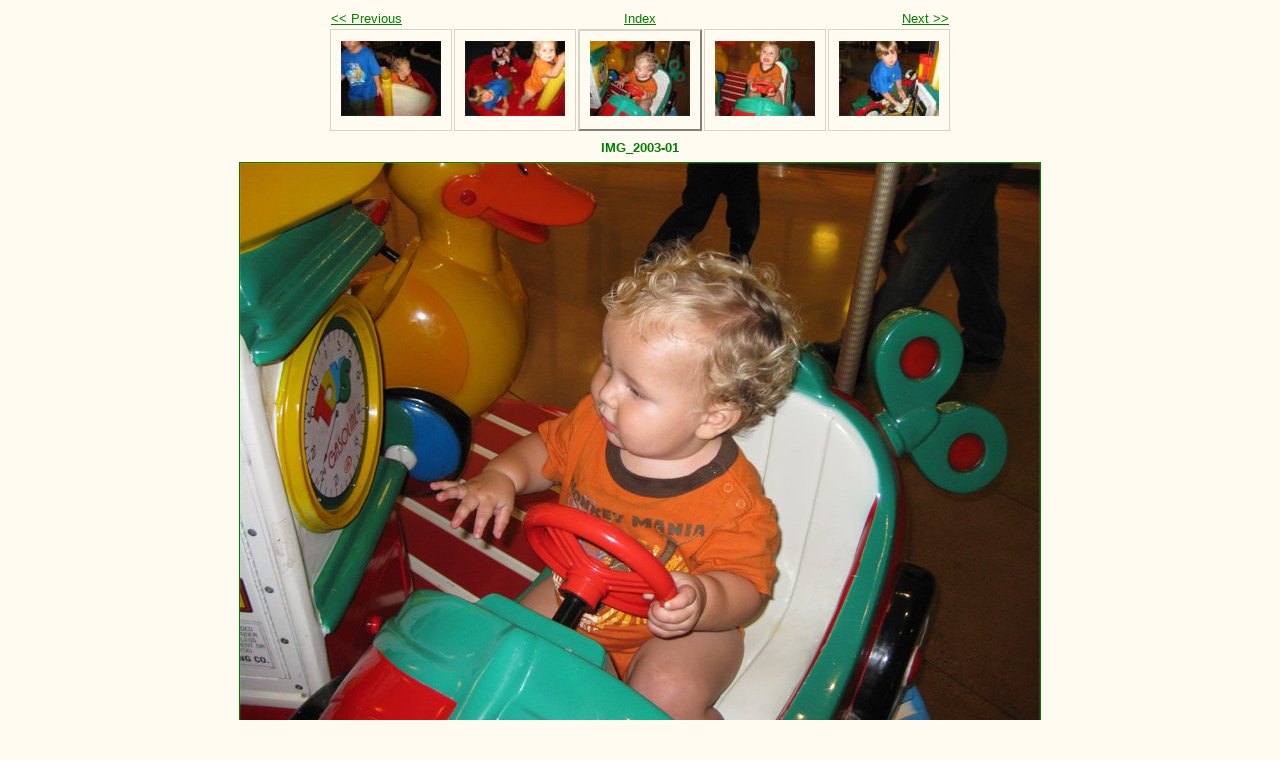

--- FILE ---
content_type: text/html
request_url: https://huddybear.com/photos/010510/img_200301.html
body_size: 420
content:
<!DOCTYPE html PUBLIC "-//W3C//DTD XHTML 1.0 Strict//EN" "http://www.w3.org/TR/xhtml1/DTD/xhtml1-strict.dtd">
<html xmlns="http://www.w3.org/1999/xhtml" xml:lang="en">
<head>
   <title>IMG_2003-01</title>
   <meta http-equiv="Content-Type" content="text/html; charset=utf-8" />
   <meta http-equiv="Generator" content="Web Album Generator 1.8.2; http://www.ornj.net/" />
   <link rel="prefetch" href="img_200401.jpg" />
   <link rel="stylesheet" type="text/css" href="main.css" />
</head>
<body>

<div id="navigation">
	<table>
	<tr class="textnavigation">
		<td class="previous"><span class="previous"><a href="img_200201.html" title="Previous Photograph">&lt;&lt; Previous</a></span></td>
		<td class="index" colspan="3"><span class="index"><a href="index.html" title="Return to Index">Index</a></span></td>
		<td class="next"><span class="next"><a href="img_200401.html" title="Next Photograph">Next &gt;&gt;</a></span></td>
	</tr>
	<tr>
		<td class="thumbcell"><a href="img_200101.html"><img src="img_200101_small.jpg" title="IMG_2001-01" alt="img_200101_small.jpg" /></a></td>
		<td class="thumbcell"><a href="img_200201.html"><img src="img_200201_small.jpg" title="IMG_2002-01" alt="img_200201_small.jpg" /></a></td>
		<td class="thumbcell selected"><img src="img_200301_small.jpg" title="IMG_2003-01" alt="img_200301_small.jpg" /></td>
		<td class="thumbcell"><a href="img_200401.html"><img src="img_200401_small.jpg" title="IMG_2004-01" alt="img_200401_small.jpg" /></a></td>
		<td class="thumbcell"><a href="img_200501.html"><img src="img_200501_small.jpg" title="IMG_2005-01" alt="img_200501_small.jpg" /></a></td>
	</tr>
	</table>
</div>

   <h1 class="title">IMG_2003-01</h1>
   <div id="photograph">
	<img src="img_200301.jpg" title="IMG_2003-01" alt="img_200301.jpg" />
   </div>
   <p class="footnote">Photo album created with <a href="http://www.ornj.net/">Web Album Generator</a></p>
</body>
</html>
